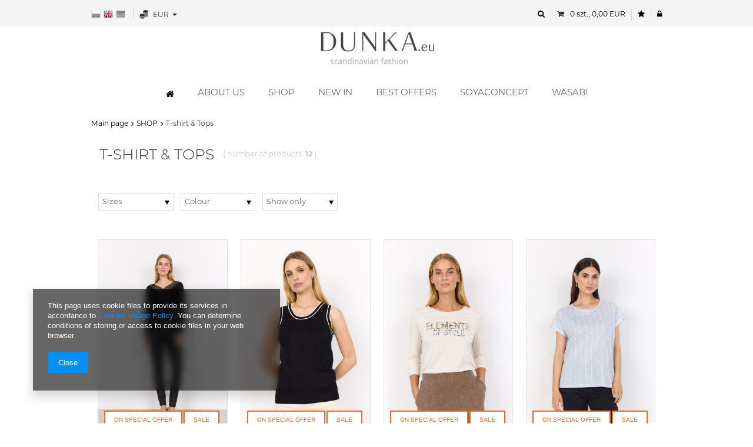

--- FILE ---
content_type: text/html; charset=utf-8
request_url: https://www.dunka.eu/eng_m_SHOP_T-shirt-Tops-731.html
body_size: 12743
content:
<!DOCTYPE html>
<html lang="eu" ><head><meta name='viewport' content='user-scalable=no, initial-scale = 1.0, maximum-scale = 1.0, width=device-width'/><meta http-equiv="Content-Type" content="text/html; charset=utf-8"><title>T-shirt &amp; Tops</title><meta name="keywords" content="..."><meta name="description" content="T-shirt &amp;amp; Tops | SHOP"><link rel="icon" href="/gfx/eng/favicon.ico"><meta name="theme-color" content="#0090f6"><meta name="msapplication-navbutton-color" content="#0090f6"><meta name="apple-mobile-web-app-status-bar-style" content="#0090f6"><link rel="stylesheet" type="text/css" href="/gfx/eng/style.css.gzip?r=1569927469"><script type="text/javascript" src="/gfx/eng/shop.js.gzip?r=1569927469"></script><meta name="robots" content="index,follow"><meta name="rating" content="general"><meta name="Author" content="Dunka - dystrybutor soyaconcept based on IdoSell - the best online selling solutions for your e-store (www.idosell.com/shop).">
<!-- Begin LoginOptions html -->

<style>
#client_new_social .service_item[data-name="service_Apple"]:before, 
#cookie_login_social_more .service_item[data-name="service_Apple"]:before,
.oscop_contact .oscop_login__service[data-service="Apple"]:before {
    display: block;
    height: 2.6rem;
    content: url('/gfx/standards/apple.svg?r=1743165583');
}
.oscop_contact .oscop_login__service[data-service="Apple"]:before {
    height: auto;
    transform: scale(0.8);
}
#client_new_social .service_item[data-name="service_Apple"]:has(img.service_icon):before,
#cookie_login_social_more .service_item[data-name="service_Apple"]:has(img.service_icon):before,
.oscop_contact .oscop_login__service[data-service="Apple"]:has(img.service_icon):before {
    display: none;
}
</style>

<!-- End LoginOptions html -->

<!-- Open Graph -->
<meta property="og:type" content="website"><meta property="og:url" content="https://www.dunka.eu/eng_m_SHOP_T-shirt-Tops-731.html
"><meta property="og:title" content="T-shirt &amp;amp; Tops"><meta property="og:description" content="T-shirt &amp; Tops | SHOP"><meta property="og:site_name" content="Dunka - dystrybutor soyaconcept"><meta property="og:locale" content="en_GB"><meta property="og:locale:alternate" content="pl_PL"><meta property="og:locale:alternate" content="de_DE"><meta property="og:image" content="https://www.dunka.eu/hpeciai/915d7821f5c6ea87b5a321e2f573f500/pol_pl_T-SHIRT-SC-MARICA-301-26695-80615_4.jpg"><meta property="og:image:width" content="500"><meta property="og:image:height" content="750"><link rel="manifest" href="https://www.dunka.eu/data/include/pwa/1/manifest.json?t=3"><meta name="apple-mobile-web-app-capable" content="yes"><meta name="apple-mobile-web-app-status-bar-style" content="black"><meta name="apple-mobile-web-app-title" content="www.dunka.eu"><link rel="apple-touch-icon" href="/data/include/pwa/1/icon-128.png"><link rel="apple-touch-startup-image" href="/data/include/pwa/1/logo-512.png" /><meta name="msapplication-TileImage" content="/data/include/pwa/1/icon-144.png"><meta name="msapplication-TileColor" content="#2F3BA2"><meta name="msapplication-starturl" content="/"><script type="application/javascript">var _adblock = true;</script><script async src="/data/include/advertising.js"></script><script type="application/javascript">var statusPWA = {
                online: {
                    txt: "Connected to the Internet",
                    bg: "#5fa341"
                },
                offline: {
                    txt: "No Internet connection",
                    bg: "#eb5467"
                }
            }</script><script async type="application/javascript" src="/ajax/js/pwa_online_bar.js?v=1&r=6"></script><script type="application/javascript" src="/ajax/js/webpush_subscription.js?v=1&r=4"></script><script type="application/javascript">WebPushHandler.publicKey = 'BD0CX0H7rq8Zz5WnQhpsa3wvlGLtpRWTvU9seTcM3DvZodw0du9/1KQSW9AAHDnroGIc9TZqmf9enIYbC1sWG+k=';WebPushHandler.version = '1';WebPushHandler.setPermissionValue();</script>
<!-- End Open Graph -->

<link rel="canonical" href="https://www.dunka.eu/eng_m_SHOP_T-shirt-Tops-731.html" />
<link rel="alternate" hreflang="de" href="https://www.dunka.eu/ger_m_Kategorien_T-Shirt-Tops-731.html" />
<link rel="alternate" hreflang="pl" href="https://www.dunka.eu/pol_m_Asortyment_T-shirty-i-Topy-731.html" />
<link rel="alternate" hreflang="en" href="https://www.dunka.eu/eng_m_SHOP_T-shirt-Tops-731.html" />

<!-- Begin additional html or js -->


<!--25|1|17-->
<style type="text/css">
#ui-dialog_content button.orderdetails_paygate_finalize:hover{margin: 10px auto 0; display: block;}
span.autocomplete_price {display: none  !important;}
body.login_wholesaler span.autocomplete_price{display: table-cell !important;}
.main_nav li.level_2 {width: 20%;}
#mobile_menu_categories .main_nav li.level_2 {width: 100%;}
#mobile_menu_categories ul ul {width: 100% !important;}
</style>
<!--33|1|15-->
<style type="text/css">
.product_wrapper_inner .product-icon img {transition: all 0.25s;}
.product_wrapper_inner .product-icon:hover img {transform: scale(1.2);}
.product_more_wrapper .product_view {display: none;}

</style>
<!--34|1|15-->
<style type="text/css">
a.product-name_z2 {height: auto !important;}
#main_hotspot_zone2 .pwz2 {width: 100% !important;}
</style>

<!-- End additional html or js -->
<script type="text/javascript" src="/gfx/eng/search_filters.js.gzip?r=1569927469"></script></head><body><div id="container" class="search_page 
            
            container"><header class="clearfix "><script type="text/javascript" class="ajaxLoad">
            app_shop.vars.vat_registered = "true";
            app_shop.vars.currency_format = "###,##0.00";
            
                app_shop.vars.currency_before_value = false;
            
                app_shop.vars.currency_space = true;
            
            app_shop.vars.symbol = "EUR";
            app_shop.vars.id= "EUR";
            app_shop.vars.baseurl = "http://www.dunka.eu/";
            app_shop.vars.sslurl= "https://www.dunka.eu/";
            app_shop.vars.curr_url= "%2Feng_m_SHOP_T-shirt-Tops-731.html";
            

            var currency_decimal_separator = ',';
            var currency_grouping_separator = ' ';

            
                app_shop.vars.blacklist_extension = ["exe","com","swf","js","php"];
            
                app_shop.vars.blacklist_mime = ["application/javascript","application/octet-stream","message/http","text/javascript","application/x-deb","application/x-javascript","application/x-shockwave-flash","application/x-msdownload"];
            
                app_shop.urls.contact = "/contact-eng.html";
            </script><div id="viewType" style="display:none"></div><div id="menu_lang_wrapper"><div class="menu_lang"><a class="menu_lang_pol" href="/settings.php?lang=pol" title="Zmień język na pl"></a><a class="menu_lang_eng active" href="/settings.php?lang=eng" title="Zmień język na en"></a><a class="menu_lang_ger" href="/settings.php?lang=ger" title="Zmień język na de"></a></div><div class="menu_curr"><span class="menu_curr_title"></span><div class="menu_curr_label">EUR</div><div class="menu_curr_list"><a class="menu_curr_PLN" href="/settings.php?curr=PLN" title="Zmień walutę na PLN">PLN</a><a class="menu_curr_EUR" href="/settings.php?curr=EUR" title="Zmień walutę na EUR">EUR</a></div></div></div><div id="menu_top" style="background: url('/data/gfx/mask/eng/top_1_big.gif') top center no-repeat;height:1px;"><a id="logo" href="/" target="_self"><img src="/data/gfx/mask/eng/logo_1_big.png" alt="Danish Clothes Wholesale - DUNKA" width="208" height="75"></a></div><ul id="user_acc"><li><a class="search-show tip_show" href="/searching.php"><i class="icon-search"></i><span>Szukaj</span></a></li><li><i class="icon-shopping-cart"></i><a class="basket empty" href="/basketedit.php?mode=1">0 szt.,
                                    0,00 EUR</a></li><li><a class="tip_show" href="/basketedit.php?mode=2"><i class="icon-star"></i><span>Produkty obserwowane</span></a></li><li><a class="tip_show" href="/login.php"><i class="icon-lock"></i><span>Zaloguj się</span></a></li></ul><form action="search.php" method="get" id="menu_search" class="visible-desktop"><input id="menu_search_text" type="text" name="text" value="" placeholder="Szukaj"><button type="submit"><i class="icon-search"></i></button></form><nav id="menu_categories" class=" "><button type="button" class="navbar-toggler"><i class="icon-reorder"></i></button><div class="navbar-collapse" id="menu_navbar"><ul class="navbar-nav"><li class="nav-item home"><a href="/" target="_self"></a></li><li class="nav-item"><a  href="https://www.dunka.eu/-ccms-pol-61.html" target="_self" title="About us" class="nav-link" >About us</a></li><li class="nav-item"><a  href="/eng_m_SHOP-702.html" target="_self" title="SHOP" class="nav-link active" >SHOP</a><ul class="navbar-subnav"><li class="nav-item"><a class="nav-link" href="/eng_m_SHOP_Blouses-725.html" target="_self">Blouses</a></li><li class="nav-item"><a class="nav-link active" href="/eng_m_SHOP_T-shirt-Tops-731.html" target="_self">T-shirt &amp; Tops</a></li><li class="nav-item"><a class="nav-link" href="/eng_m_SHOP_Dresses-727.html" target="_self">Dresses</a></li><li class="nav-item"><a class="nav-link" href="/eng_m_SHOP_Tunics-732.html" target="_self">Tunics</a></li><li class="nav-item"><a class="nav-link" href="/eng_m_SHOP_Blazers-kopia-749.html" target="_self">Blazers (kopia)</a></li><li class="nav-item"><a class="nav-link" href="/eng_m_SHOP_Skirts-728.html" target="_self">Skirts</a></li><li class="nav-item"><a class="nav-link" href="/eng_m_SHOP_Pants-729.html" target="_self">Pants</a></li><li class="nav-item"><a class="nav-link" href="/eng_m_SHOP_Coats-730.html" target="_self">Coats</a></li><li class="nav-item"><a class="nav-link" href="/eng_m_SHOP_Shirts-734.html" target="_self">Shirts</a></li><li class="nav-item"><a class="nav-link" href="/eng_m_SHOP_Sweatshirts-Blouses-736.html" target="_self">Sweatshirts &amp; Blouses</a></li><li class="nav-item"><a class="nav-link" href="/eng_m_SHOP_Shorts-737.html" target="_self">Shorts</a></li><li class="nav-item"><a class="nav-link" href="/eng_m_SHOP_Accessories-163.html" target="_self">Accessories</a></li><li class="nav-item"><a class="nav-link" href="/eng_m_SHOP_Marketing-701.html" target="_self">Marketing</a></li><li class="nav-item"><a class="nav-link" href="/eng_m_SHOP_kamizelki-786.html" target="_self">kamizelki</a></li></ul></li><li class="nav-item"><a  href="http://www.dunka.eu/New-snewproducts-eng.html" target="_self" title="NEW IN" class="nav-link" >NEW IN</a></li><li class="nav-item"><a  href="/eng_m_Best-offers-715.html" target="_self" title="Best offers" class="nav-link" >Best offers</a></li><li class="nav-item"><span title="Soyaconcept" class="nav-link" >Soyaconcept</span><ul class="navbar-subnav"><li class="nav-item"><a class="nav-link" href="https://www.dunka.eu/Agenci-i-Spotkania-ccms-pol-59.html" target="_self">Sales meetings</a></li></ul></li><li class="nav-item"><a  href="/eng_m_WASABI-790.html" target="_self" title="WASABI" class="nav-link" >WASABI</a></li></ul></div></nav><div class="breadcrumbs col-md-12"><div class="back_button"><button id="back_button"><i class="icon-angle-left"></i> Back</button></div><div class="list_wrapper"><ol><li><span>You are here:  </span></li><li class="bc-main"><span><a href="/">Main page</a></span></li><li class="bc-item-1"><a href="/eng_m_SHOP-702.html">SHOP</a></li><li class="bc-active bc-item-2"><span>T-shirt &amp; Tops</span></li></ol></div></div></header><div id="layout" class="row clearfix"><aside class="col-md-3"><div class="setMobileGrid" data-item="#menu_search"></div><div class="setMobileGrid" data-item="#menu_navbar"></div><div class="setMobileGrid" data-item="#menu_blog"></div><div class="login_menu_block visible-phone" id="login_menu_block"><a class="sign_in_link" href="/login.php" title=""><i class="icon-user"></i>  Sign in
                            
                        </a><a class="registration_link" href="/client-new.php?register" title=""><i class="icon-lock"></i>  Register
                            
                        </a><a class="order_status_link" href="/order-open.php" title=""><i class="icon-globe"></i>  Check order status
                            
                        </a><a href="/eng-delivery.html">
                        Delivery
                    </a><a href="/eng-payments.html">
                        Payment information and commissions
                    </a><a href="/eng-terms.html">
                        Terms and Conditions
                    </a><a href="/eng-privacy-and-cookie-notice.html">
                        Privacy and Cookies policy
                    </a></div><div class="setMobileGrid" data-item="#menu_contact"></div><div class="visible-phone mobileNewsletter"><a href="/newsletter.php" class="btn-small"><i class="icon-envelope-alt" style="float:left;"></i>Subscribe
              </a></div><div class="setMobileGrid" data-item="#menu_settings"></div><div id="menu_categories2"><a class="menu_categories_label menu_go_up" href="/eng_m_SHOP-702.html">SHOP</a><ul><li><a href="/eng_m_SHOP_Blouses-725.html" target="_self">Blouses</a></li><li><a href="/eng_m_SHOP_T-shirt-Tops-731.html" target="_self" class="active">T-shirt &amp; Tops</a></li><li><a href="/eng_m_SHOP_Dresses-727.html" target="_self">Dresses</a></li><li><a href="/eng_m_SHOP_Tunics-732.html" target="_self">Tunics</a></li><li><a href="/eng_m_SHOP_Blazers-kopia-749.html" target="_self">Blazers (kopia)</a></li><li><a href="/eng_m_SHOP_Skirts-728.html" target="_self">Skirts</a></li><li><a href="/eng_m_SHOP_Pants-729.html" target="_self">Pants</a></li><li><a href="/eng_m_SHOP_Coats-730.html" target="_self">Coats</a></li><li><a href="/eng_m_SHOP_Shirts-734.html" target="_self">Shirts</a></li><li><a href="/eng_m_SHOP_Sweatshirts-Blouses-736.html" target="_self">Sweatshirts &amp; Blouses</a></li><li><a href="/eng_m_SHOP_Shorts-737.html" target="_self">Shorts</a></li><li><a href="/eng_m_SHOP_Accessories-163.html" target="_self">Accessories</a></li><li><a href="/eng_m_SHOP_Marketing-701.html" target="_self">Marketing</a></li><li><a href="/eng_m_SHOP_kamizelki-786.html" target="_self">kamizelki</a></li></ul></div></aside><div id="content" class="col-md-12 col-xs-12"><div class="search_categoriesdescription clearfix"><h1 class="big_label">T-shirt &amp; Tops</h1><span class="navigation_total">
                ( number of products: <b>12</b> )
            </span></div><script class="ajaxLoad">
                var filter_ukryj = 'Hide partially';
                var filter_pokaz = 'Show all';
            </script><div class="menu_filter_tt"><div class="menu_filter_uber"><div class="spinner"><div class="double-bounce1"></div><div class="double-bounce2"></div></div><div class="menu_filter_pop_buttons"><a class="menu_filter_pb menu_filter_pb_filtr" href="##">
                        Filtrowanie
                    </a></div><div id="menu_filter" class="paging_setting clearfix"><div class="menu_filter_left"><a class="menu_filter_close"><i class="icon-remove"></i></a></div><div id="menu_filter_sub"><h2>Filters<i class="icon-remove"></i></h2><form id="filter_form" method="get" action="/eng_m_SHOP_T-shirt-Tops-731.html"><input type="hidden" id="filter_sizes_form" name="filter_sizes" value=""><input type="hidden" id="filter_traits1333623898_form" name="filter_traits[1333623898]" value=""><input type="hidden" id="filter_discount_form" name="filter_discount" value=""></form><div class="menu_filter_wrapper"><div class="filter_item list_type" id="filter_sizes"><h3><a href="#toggle_filter_sizes_content" class="filter_toggle" id="filter_sizes_toggle" title="
                                                        Show/Hide this filter
                                                    "></a><span>Sizes</span><span class="filter_loader" style="display: none;" id="filter_sizes_loader"></span></h3><div class="filter_content bg_alter" id="filter_sizes_content"><h3><a href="#toggle_filter_sizes_content" class="filter_toggle" id="filter_sizes_toggle" title="
                                                                Show/Hide this filter
                                                            "></a><span>Sizes</span><span class="filter_loader" style="display: none;" id="filter_sizes_loader"></span></h3><ul class="filter_sizes"><li id="filter_sizes_2_box"><input type="checkbox" class="filter_checkbox" id="filter_sizes_val2" value="2"><div class="filter_name_wrapper"><label for="filter_sizes_val2">XS</label><span class="filter_quantity" id="filter_sizes_val2_quantity" data-filter="XS">
                                                                    (
                                                                    <span class="filter_quantity_value">6</span>
                                                                    )
                                                                </span></div></li><li id="filter_sizes_3_box"><input type="checkbox" class="filter_checkbox" id="filter_sizes_val3" value="3"><div class="filter_name_wrapper"><label for="filter_sizes_val3">S</label><span class="filter_quantity" id="filter_sizes_val3_quantity" data-filter="S">
                                                                    (
                                                                    <span class="filter_quantity_value">8</span>
                                                                    )
                                                                </span></div></li><li id="filter_sizes_4_box"><input type="checkbox" class="filter_checkbox" id="filter_sizes_val4" value="4"><div class="filter_name_wrapper"><label for="filter_sizes_val4">M</label><span class="filter_quantity" id="filter_sizes_val4_quantity" data-filter="M">
                                                                    (
                                                                    <span class="filter_quantity_value">10</span>
                                                                    )
                                                                </span></div></li><li id="filter_sizes_5_box"><input type="checkbox" class="filter_checkbox" id="filter_sizes_val5" value="5"><div class="filter_name_wrapper"><label for="filter_sizes_val5">L</label><span class="filter_quantity" id="filter_sizes_val5_quantity" data-filter="L">
                                                                    (
                                                                    <span class="filter_quantity_value">12</span>
                                                                    )
                                                                </span></div></li><li id="filter_sizes_6_box"><input type="checkbox" class="filter_checkbox" id="filter_sizes_val6" value="6"><div class="filter_name_wrapper"><label for="filter_sizes_val6">XL</label><span class="filter_quantity" id="filter_sizes_val6_quantity" data-filter="XL">
                                                                    (
                                                                    <span class="filter_quantity_value">7</span>
                                                                    )
                                                                </span></div></li></ul><div class="filter_options" id="filter_sizes_options"><a class="filter_submit" style="display: none" href="#filter_submit" id="filter_sizes_submit" data-filter="filter_sizes" title="
                                                            Apply selected filters
                                                        ">
                                                        Select
                                                    </a></div></div></div><div class="filter_item list_type" id="filter_traits1333623898"><h3><a href="#toggle_filter_traits1333623898_content" class="filter_toggle" id="filter_traits1333623898_toggle" title="
                                                        Show/Hide this filter
                                                    "></a><span>Colour</span><span class="filter_loader" style="display: none;" id="filter_traits1333623898_loader"></span></h3><div class="filter_content bg_alter" id="filter_traits1333623898_content"><h3><a href="#toggle_filter_traits1333623898_content" class="filter_toggle" id="filter_traits1333623898_toggle" title="
                                                                Show/Hide this filter
                                                            "></a><span>Colour</span><span class="filter_loader" style="display: none;" id="filter_traits1333623898_loader"></span></h3><ul class="filter_traits1333623898"><li id="filter_traits1333623898_1333625922_box"><input type="checkbox" class="filter_checkbox" id="filter_traits1333623898_val1333625922" value="1333625922"><div class="filter_name_wrapper"><label for="filter_traits1333623898_val1333625922">3550</label><span class="filter_quantity" id="filter_traits1333623898_val1333625922_quantity" data-filter="3550">
                                                                    (
                                                                    <span class="filter_quantity_value">1</span>
                                                                    )
                                                                </span></div></li><li id="filter_traits1333623898_1333625784_box"><input type="checkbox" class="filter_checkbox" id="filter_traits1333623898_val1333625784" value="1333625784"><div class="filter_name_wrapper"><label for="filter_traits1333623898_val1333625784">9999 BLACK</label><span class="filter_quantity" id="filter_traits1333623898_val1333625784_quantity" data-filter="9999 BLACK">
                                                                    (
                                                                    <span class="filter_quantity_value">1</span>
                                                                    )
                                                                </span></div></li></ul><div class="filter_options" id="filter_traits1333623898_options"><a class="filter_submit" style="display: none" href="#filter_submit" id="filter_traits1333623898_submit" data-filter="filter_traits1333623898" title="
                                                            Apply selected filters
                                                        ">
                                                        Select
                                                    </a></div></div></div><div id="filter_dual" class="filter_item dual_type"><h3><a href="#toggle_filter_dual_content" class="filter_toggle" title="
                                                    Show/Hide this filter
                                                "></a><span>
                                                Show only
                                            </span><span class="filter_loader" style="display: none;" id="dual_loader"></span></h3><div id="filter_dual_content" class="filter_content bg_alter"><h3><a href="#toggle_filter_dual_content" class="filter_toggle" title="
                                                            Show/Hide this filter
                                                        "></a><span>
                                                        Show only
                                                    </span><span class="filter_loader" style="display: none;" id="dual_loader"></span></h3><ul><li id="filter_discount_y_box"><input type="checkbox" class="filter_checkbox" id="filter_discount"><div class="filter_name_wrapper"><label for="filter_discount">Sale</label><span class="filter_quantity" id="filter_discount_valy_quantity" data-filter="tak">
                                                                    (
                                                                    <span class="filter_quantity_value">9</span>
                                                                    )
                                                                </span></div></li></ul><div class="filter_options" id="filter_dual_options"><a class="filter_submit" style="display: none" href="#filter_submit" id="filter_dual_submit" data-filter="filter_dual" title="
                                                        Apply selected filters
                                                    ">
                                                    Select
                                                </a></div></div></div><div id="filter_buttons" class="filter_buttons"><a class="btn-small filters_submit" id="filters_submit" href="#filter_submit" title="
                                        Apply selected filters
                                    ">
                                    Apply selected filters
                                </a></div></div></div></div></div></div><script src="//maps.googleapis.com/maps/api/js?sensor=false"></script><script class="ajaxLoad">
                menu_filter_init();
            </script><div class="paging_setting clearfix"><form class="search_setting clearfix" action="/settings.php"><div class="show_filters_wrapper"><a class="btn show_filters visible-phone" href="#menu_filter">
                            Category filter 
                        </a></div></form><ul class="pagination pull-right"></ul></div><div class="paging_show_all"></div><div id="menu_compare_product" style="display:none"><div class="big_label">Add to compare</div><div class="compare_product_sub align_row" data-align="img#css"></div><div class="compare_buttons" style="display:none"><a class="btn-small" id="comparers_remove_btn" href="https://www.dunka.eu/settings.php?comparers=remove&amp;product=###" title="">
                Remove products
            </a><a class="btn-small" href="https://www.dunka.eu/product-compare.php" title="" target="_blank">
                Compare products
            </a></div></div><script>
          app_shop.run(function(){ menu_compare_cache(); }, 'all');
      </script><div id="search" class="row"><div class="
                            product_wrapper col-md-3 col-xs-6 

                            "><a class="btn-regular compare_add" href="settings.php?comparers=add&amp;product=80615" title="Click to add a product to compare"><i class="icon-plus"></i> Add to compare</a><a class="product-icon align_row" data-align="img#css" href="https://www.dunka.eu/product-eng-80615-.html"><img class="b-lazy" src="/gfx/eng/loader.gif?r=1569927469" data-src-small="/hpeciai/80cdcca32367e295c9f59a97417f586c/eng_is_-80615jpg" data-src="/hpeciai/80cdcca32367e295c9f59a97417f586c/eng_il_-80615jpg" alt=""><strong class="label_icons"><span class="label promo">
                                        On special offer
                                    </span><span class="label discount">
                                                    Sale
                                                </span></strong></a><div class="search_wrapper_details"><a class="producer-name" href="/firm-eng-18-Soyaconcept.html" title="Soyaconcept">Soyaconcept</a><h3><a class="product-name" href="https://www.dunka.eu/product-eng-80615-.html" title=""></a></h3><div class="product_prices"><a class="show_hurt_price" href="/login.php">
                                        Product not available in retail sales. Please register to see the wholesale prices.
                                    </a></div><div class="search_details"><div class="sizes_wrapper"><label></label><span>M</span><span>L</span><span>XL</span></div></div></div></div><div class="
                            product_wrapper col-md-3 col-xs-6 

                            "><a class="btn-regular compare_add" href="settings.php?comparers=add&amp;product=79887" title="Click to add a product to compare"><i class="icon-plus"></i> Add to compare</a><a class="product-icon align_row" data-align="img#css" href="https://www.dunka.eu/product-eng-79887-.html"><img class="b-lazy" src="/gfx/eng/loader.gif?r=1569927469" data-src-small="/hpeciai/4864731a4ee0ba9343d7c7de58488952/eng_is_-79887jpg" data-src="/hpeciai/4864731a4ee0ba9343d7c7de58488952/eng_il_-79887jpg" alt=""><strong class="label_icons"><span class="label promo">
                                        On special offer
                                    </span><span class="label discount">
                                                    Sale
                                                </span></strong></a><div class="search_wrapper_details"><a class="producer-name" href="/firm-eng-18-Soyaconcept.html" title="Soyaconcept">Soyaconcept</a><h3><a class="product-name" href="https://www.dunka.eu/product-eng-79887-.html" title=""></a></h3><div class="product_prices"><a class="show_hurt_price" href="/login.php">
                                        Product not available in retail sales. Please register to see the wholesale prices.
                                    </a></div><div class="search_details"><div class="sizes_wrapper"><label></label><span>S</span><span>M</span><span>L</span></div></div></div></div><div class="
                            product_wrapper col-md-3 col-xs-6 

                            "><a class="btn-regular compare_add" href="settings.php?comparers=add&amp;product=79820" title="Click to add a product to compare"><i class="icon-plus"></i> Add to compare</a><a class="product-icon align_row" data-align="img#css" href="https://www.dunka.eu/product-eng-79820-.html"><img class="b-lazy" src="/gfx/eng/loader.gif?r=1569927469" data-src-small="/hpeciai/942dbadaf599025cb20f96249acc012f/eng_is_-79820jpg" data-src="/hpeciai/942dbadaf599025cb20f96249acc012f/eng_il_-79820jpg" alt=""><strong class="label_icons"><span class="label promo">
                                        On special offer
                                    </span><span class="label discount">
                                                    Sale
                                                </span></strong></a><div class="search_wrapper_details"><a class="producer-name" href="/firm-eng-18-Soyaconcept.html" title="Soyaconcept">Soyaconcept</a><h3><a class="product-name" href="https://www.dunka.eu/product-eng-79820-.html" title=""></a></h3><div class="product_prices"><a class="show_hurt_price" href="/login.php">
                                        Product not available in retail sales. Please register to see the wholesale prices.
                                    </a></div><div class="search_details"><div class="sizes_wrapper"><label></label><span>M</span><span>L</span><span>XL</span></div></div></div></div><div class="
                            product_wrapper col-md-3 col-xs-6 

                            "><a class="btn-regular compare_add" href="settings.php?comparers=add&amp;product=79647" title="Click to add a product to compare"><i class="icon-plus"></i> Add to compare</a><a class="product-icon align_row" data-align="img#css" href="https://www.dunka.eu/product-eng-79647-.html"><img class="b-lazy" src="/gfx/eng/loader.gif?r=1569927469" data-src-small="/hpeciai/da3515d6aa67378f6897efe3579253db/eng_is_-79647jpg" data-src="/hpeciai/da3515d6aa67378f6897efe3579253db/eng_il_-79647jpg" alt=""><strong class="label_icons"><span class="label promo">
                                        On special offer
                                    </span><span class="label discount">
                                                    Sale
                                                </span></strong></a><div class="search_wrapper_details"><a class="producer-name" href="/firm-eng-18-Soyaconcept.html" title="Soyaconcept">Soyaconcept</a><h3><a class="product-name" href="https://www.dunka.eu/product-eng-79647-.html" title=""></a></h3><div class="product_prices"><a class="show_hurt_price" href="/login.php">
                                        Product not available in retail sales. Please register to see the wholesale prices.
                                    </a></div><div class="search_details"><div class="sizes_wrapper"><label></label><span>XS</span><span>S</span><span>M</span><span>L</span><span>XL</span></div></div></div></div><div class="
                            product_wrapper col-md-3 col-xs-6 

                            "><a class="btn-regular compare_add" href="settings.php?comparers=add&amp;product=79632" title="Click to add a product to compare"><i class="icon-plus"></i> Add to compare</a><a class="product-icon align_row" data-align="img#css" href="https://www.dunka.eu/product-eng-79632-.html"><img class="b-lazy" src="/gfx/eng/loader.gif?r=1569927469" data-src-small="/hpeciai/483311eb62a9a4b35a66cb2e3e608d9a/eng_is_-79632jpg" data-src="/hpeciai/483311eb62a9a4b35a66cb2e3e608d9a/eng_il_-79632jpg" alt=""><strong class="label_icons"><span class="label promo">
                                        On special offer
                                    </span><span class="label discount">
                                                    Sale
                                                </span></strong></a><div class="search_wrapper_details"><a class="producer-name" href="/firm-eng-18-Soyaconcept.html" title="Soyaconcept">Soyaconcept</a><h3><a class="product-name" href="https://www.dunka.eu/product-eng-79632-.html" title=""></a></h3><div class="product_prices"><a class="show_hurt_price" href="/login.php">
                                        Product not available in retail sales. Please register to see the wholesale prices.
                                    </a></div><div class="search_details"><div class="sizes_wrapper"><label></label><span>S</span><span>M</span><span>L</span></div></div></div></div><div class="
                            product_wrapper col-md-3 col-xs-6 

                            "><a class="btn-regular compare_add" href="settings.php?comparers=add&amp;product=79426" title="Click to add a product to compare"><i class="icon-plus"></i> Add to compare</a><a class="product-icon align_row" data-align="img#css" href="https://www.dunka.eu/product-eng-79426-.html"><img class="b-lazy" src="/gfx/eng/loader.gif?r=1569927469" data-src-small="/hpeciai/e91f031e462c0f4dede931018a7b19a8/eng_is_-79426jpg" data-src="/hpeciai/e91f031e462c0f4dede931018a7b19a8/eng_il_-79426jpg" alt=""><strong class="label_icons"><span class="label promo">
                                        On special offer
                                    </span><span class="label discount">
                                                    Sale
                                                </span></strong></a><div class="search_wrapper_details"><a class="producer-name" href="/firm-eng-18-Soyaconcept.html" title="Soyaconcept">Soyaconcept</a><h3><a class="product-name" href="https://www.dunka.eu/product-eng-79426-.html" title=""></a></h3><div class="product_prices"><a class="show_hurt_price" href="/login.php">
                                        Product not available in retail sales. Please register to see the wholesale prices.
                                    </a></div><div class="search_details"><div class="sizes_wrapper"><label></label><span>L</span></div></div></div></div><div class="
                            product_wrapper col-md-3 col-xs-6 

                            "><a class="btn-regular compare_add" href="settings.php?comparers=add&amp;product=79093" title="Click to add a product to compare"><i class="icon-plus"></i> Add to compare</a><a class="product-icon align_row" data-align="img#css" href="https://www.dunka.eu/product-eng-79093-.html"><img class="b-lazy" src="/gfx/eng/loader.gif?r=1569927469" data-src-small="/hpeciai/ab1594652d5f1eb9215c351db2882322/eng_is_-79093jpg" data-src="/hpeciai/ab1594652d5f1eb9215c351db2882322/eng_il_-79093jpg" alt=""><strong class="label_icons"><span class="label promo">
                                        On special offer
                                    </span><span class="label discount">
                                                    Sale
                                                </span></strong></a><div class="search_wrapper_details"><a class="producer-name" href="/firm-eng-18-Soyaconcept.html" title="Soyaconcept">Soyaconcept</a><h3><a class="product-name" href="https://www.dunka.eu/product-eng-79093-.html" title=""></a></h3><div class="product_prices"><a class="show_hurt_price" href="/login.php">
                                        Product not available in retail sales. Please register to see the wholesale prices.
                                    </a></div><div class="search_details"><div class="sizes_wrapper"><label></label><span>XS</span><span>S</span><span>M</span><span>L</span><span>XL</span></div></div></div></div><div class="
                            product_wrapper col-md-3 col-xs-6 

                            "><a class="btn-regular compare_add" href="settings.php?comparers=add&amp;product=79033" title="Click to add a product to compare"><i class="icon-plus"></i> Add to compare</a><a class="product-icon align_row" data-align="img#css" href="https://www.dunka.eu/product-eng-79033-.html"><img class="b-lazy" src="/gfx/eng/loader.gif?r=1569927469" data-src-small="/hpeciai/47e4c4846e0e33f546f2c1eb376e02c8/eng_is_-79033jpg" data-src="/hpeciai/47e4c4846e0e33f546f2c1eb376e02c8/eng_il_-79033jpg" alt=""><strong class="label_icons"></strong></a><div class="search_wrapper_details"><a class="producer-name" href="/firm-eng-18-Soyaconcept.html" title="Soyaconcept">Soyaconcept</a><h3><a class="product-name" href="https://www.dunka.eu/product-eng-79033-.html" title=""></a></h3><div class="product_prices"><a class="show_hurt_price" href="/login.php">
                                        Product not available in retail sales. Please register to see the wholesale prices.
                                    </a></div><div class="search_details"><div class="sizes_wrapper"><label></label><span>XS</span><span>S</span><span>M</span><span>L</span><span>XL</span></div></div></div></div><div class="
                            product_wrapper col-md-3 col-xs-6 

                            "><a class="btn-regular compare_add" href="settings.php?comparers=add&amp;product=78964" title="Click to add a product to compare"><i class="icon-plus"></i> Add to compare</a><a class="product-icon align_row" data-align="img#css" href="https://www.dunka.eu/product-eng-78964-.html"><img class="b-lazy" src="/gfx/eng/loader.gif?r=1569927469" data-src-small="/hpeciai/612c97aae8220c6fb143a4df820847b5/eng_is_-78964jpg" data-src="/hpeciai/612c97aae8220c6fb143a4df820847b5/eng_il_-78964jpg" alt=""><strong class="label_icons"><span class="label promo">
                                        On special offer
                                    </span><span class="label discount">
                                                    Sale
                                                </span></strong></a><div class="search_wrapper_details"><a class="producer-name" href="/firm-eng-18-Soyaconcept.html" title="Soyaconcept">Soyaconcept</a><h3><a class="product-name" href="https://www.dunka.eu/product-eng-78964-.html" title=""></a></h3><div class="product_prices"><a class="show_hurt_price" href="/login.php">
                                        Product not available in retail sales. Please register to see the wholesale prices.
                                    </a></div><div class="search_details"><div class="sizes_wrapper"><label></label><span>XS</span><span>S</span><span>M</span><span>L</span><span>XL</span></div></div></div></div><div class="
                            product_wrapper col-md-3 col-xs-6 

                            "><a class="btn-regular compare_add" href="settings.php?comparers=add&amp;product=77232" title="Click to add a product to compare"><i class="icon-plus"></i> Add to compare</a><a class="product-icon align_row" data-align="img#css" href="https://www.dunka.eu/product-eng-77232-T-shirt-SC-BABETTE-60-26498.html"><img class="b-lazy" src="/gfx/eng/loader.gif?r=1569927469" data-src-small="/hpeciai/9a469ef137b2e0c7cbe979ad75833921/eng_is_T-shirt-SC-BABETTE-60-26498-77232jpg" data-src="/hpeciai/9a469ef137b2e0c7cbe979ad75833921/eng_il_T-shirt-SC-BABETTE-60-26498-77232jpg" alt="T-shirt SC-BABETTE 60 26498"><strong class="label_icons"><span class="label promo">
                                        On special offer
                                    </span><span class="label discount">
                                                    Sale
                                                </span></strong></a><div class="search_wrapper_details"><a class="producer-name" href="/firm-eng-18-Soyaconcept.html" title="Soyaconcept">Soyaconcept</a><h3><a class="product-name" href="https://www.dunka.eu/product-eng-77232-T-shirt-SC-BABETTE-60-26498.html" title="T-shirt SC-BABETTE 60 26498">T-shirt SC-BABETTE 60 26498</a></h3><div class="product_prices"><a class="show_hurt_price" href="/login.php">
                                        Product not available in retail sales. Please register to see the wholesale prices.
                                    </a></div><div class="search_details"><div class="sizes_wrapper"><label></label><span>L</span></div></div></div></div><div class="
                            product_wrapper col-md-3 col-xs-6 

                            "><a class="btn-regular compare_add" href="settings.php?comparers=add&amp;product=76095" title="Click to add a product to compare"><i class="icon-plus"></i> Add to compare</a><a class="product-icon align_row" data-align="img#css" href="https://www.dunka.eu/product-eng-76095-T-shirt-SC-BANU-169-26475.html"><img class="b-lazy" src="/gfx/eng/loader.gif?r=1569927469" data-src-small="/hpeciai/e75235bbb13b4955a03f752e7ab2de0b/eng_is_T-shirt-SC-BANU-169-26475-76095jpg" data-src="/hpeciai/e75235bbb13b4955a03f752e7ab2de0b/eng_il_T-shirt-SC-BANU-169-26475-76095jpg" alt="T-shirt SC-BANU 169 26475"><strong class="label_icons"></strong></a><div class="search_wrapper_details"><a class="producer-name" href="/firm-eng-18-Soyaconcept.html" title="Soyaconcept">Soyaconcept</a><h3><a class="product-name" href="https://www.dunka.eu/product-eng-76095-T-shirt-SC-BANU-169-26475.html" title="T-shirt SC-BANU 169 26475">T-shirt SC-BANU 169 26475</a></h3><div class="product_prices"><a class="show_hurt_price" href="/login.php">
                                        Product not available in retail sales. Please register to see the wholesale prices.
                                    </a></div><div class="search_details"><div class="sizes_wrapper"><label></label><span>XS</span><span>S</span><span>M</span><span>L</span><span>XL</span></div></div></div></div><div class="
                            product_wrapper col-md-3 col-xs-6 

                            "><a class="btn-regular compare_add" href="settings.php?comparers=add&amp;product=75672" title="Click to add a product to compare"><i class="icon-plus"></i> Add to compare</a><a class="product-icon align_row" data-align="img#css" href="https://www.dunka.eu/product-eng-75672-T-shirt-SC-MARICA-269-26336.html"><img class="b-lazy" src="/gfx/eng/loader.gif?r=1569927469" data-src-small="/hpeciai/99efad3b0946ec7461c3694f10f9fee3/eng_is_T-shirt-SC-MARICA-269-26336-75672jpg" data-src="/hpeciai/99efad3b0946ec7461c3694f10f9fee3/eng_il_T-shirt-SC-MARICA-269-26336-75672jpg" alt="T-shirt SC-MARICA 269 26336"><strong class="label_icons"></strong></a><div class="search_wrapper_details"><a class="producer-name" href="/firm-eng-18-Soyaconcept.html" title="Soyaconcept">Soyaconcept</a><h3><a class="product-name" href="https://www.dunka.eu/product-eng-75672-T-shirt-SC-MARICA-269-26336.html" title="T-shirt SC-MARICA 269 26336">T-shirt SC-MARICA 269 26336</a></h3><div class="product_prices"><a class="show_hurt_price" href="/login.php">
                                        Product not available in retail sales. Please register to see the wholesale prices.
                                    </a></div><div class="search_details"><div class="sizes_wrapper"><label></label><span>XS</span><span>S</span><span>M</span><span>L</span></div></div></div></div></div><div class="paging_setting"><form id="search_setting_bottom" class="search_setting clearfix" action="/settings.php"><div class="select_sort"><label for="select_bottom_sort">Sort </label><select class="sort_order" id="select_bottom_sort" name="sort_order" onchange="submit();"><option value="name-a" class="option_name-a">
                    Sort by name - ascending
                  </option><option value="name-d" class="option_name-d">
                    Sort by name - descending
                  </option><option value="price-a">Sort by price - ascending</option><option value="price-d">Sort by price - descending</option><option value="date-a">Sort by date - ascending</option><option value="date-d">Sort by date - descending</option></select></div></form><ul class="pagination pull-right" id="search_paging_bottom"></ul></div></div></div></div><footer class="bg_alter"><div class="main_hotspot mrg-b clearfix container" id="search_hotspot_zone1" data-ajaxLoad="true" data-pageType="search"></div><div class="menu_newsletter clearfix" id="menu_newsletter"><form action="settings.php" method="post" class="row"><input id="mailing_action" name="mailing_action" value="add" type="hidden"><div class="newsletter_title col-md-12 col-xs-12"><span>newsletter</span></div><div class="col-md-12 col-xs-12"><div class="mailing_email_w"><input name="mailing_email" type="text" required="required" placeholder="PODAJ ADRES E_MAIL"><button class="btn-small" title="Kliknij, aby dodać swój adres e-mail do naszej bazy"></button></div></div></form></div><div id="footer_links" class="row clearfix container"><div id="footer_links_sub" class="col-md-9 col-xs-12"><div class="row"><ul class="footer_links col-md-4 col-xs-12" id="links_footer_1"><li><h2><span>INFORMATION</span></h2><ul class="footer_links_sub"><li><a href="/About-the-Company-cinfo-eng-39.html" target="_self">About the Company</a></li><li><a href="/Affiliate-program-cinfo-eng-15.html" target="_self">Affiliate program</a></li></ul></li></ul><ul class="footer_links col-md-4 col-xs-12" id="links_footer_2"><li><h2><span>HELP</span></h2><ul class="footer_links_sub"><li><a href="http://www.dunka.eu/login.php" target="_self">Your account</a></li><li><a href="/order-open.php" target="_self">Check order status</a></li><li><a href="/contact-eng.html" target="_self">Contact</a></li><li><a href="/searching.php" target="_self">Search tool</a></li><li><a href="/Terms-Conditions-cinfo-eng-34.html" target="_self">Terms&Conditions</a></li><li><a href="/basketedit.php?mode=2" target="_self">Favourites</a></li><li><a href="/Privacy-Policy-cinfo-eng-40.html" target="_self">Privace policy</a></li><li><a href="/sitemap.php" target="_self">Site map</a></li></ul></li></ul></div></div><div id="footer_links_questions" class="col-md-3 col-xs-12"><span class="questions_small">Contact us, we will help</span><span class="questions_contact_type phone"><a href="tel:+48%2055%20279%2092%2083" title="+48 55 279 92 83">+48 55 279 92 83</a></span><span class="questions_big">Or write</span><span class="questions_contact_type email"><a href="mailto:hurt@dnk.com.pl" title="hurt@dnk.com.pl">hurt@dnk.com.pl</a></span><div class="footer_social_icons"><a href="#"></a><a href="#"></a></div></div></div><div class="n60972_main clearfix container container-full-width"><div class="n60972_main_s"><a class="n53399_iailogo" target="_blank" href="https://www.idosell.com/en/?utm_source=clientShopSite&amp;utm_medium=Label&amp;utm_campaign=PoweredByBadgeLink" title="ebay and paypal integrated store"><img class="n53399_iailogo" src="/ajax/poweredby_IdoSell_Shop_black.svg?v=1" alt="ebay and paypal integrated store"></a></div><div class="footer_additions" id="n58182_footer_additions"><span class="footer_comments"></span></div></div><script>
            var instalment_currency = 'EUR';
            
                    var koszyk_raty = 0;
                
                    var basket_count = 0;
                
                    var cena_raty = '';
                </script><script type="application/ld+json">
      {
      "@context": "http://schema.org",
      "@type": "WebSite",
      
      "url": "https://www.dunka.eu/",
      "potentialAction": {
      "@type": "SearchAction",
      "target": "https://www.dunka.eu/search.php?text={search_term_string}",
      "query-input": "required name=search_term_string"
      }
      }
    </script><script type="application/ld+json">
        {
        "@context": "http://schema.org",
        "@type": "Organization",
        "url": "https://www.dunka.eu/",
        "logo": "https://www.dunka.eu/data/gfx/mask/eng/logo_1_big.png"
        }
      </script><script type="application/ld+json">
        {
        "@context": "http://schema.org",
        "@type": "BreadcrumbList",
        "itemListElement": [
        {
        "@type": "ListItem",
        "position": 1,
        "item": {
        "@id": "https://www.dunka.eu/eng_m_SHOP-702.html",
        "name": "SHOP"
        }
        }
      ,
        {
        "@type": "ListItem",
        "position": 2,
        "item": {
        "@id": "https://www.dunka.eu/eng_m_SHOP_T-shirt-Tops-731.html",
        "name": "T-shirt & Tops"
        }
        }
      ]
      }
    </script><script>
              loadWS.init({
                'request':"%2Feng_m_SHOP_T-shirt-Tops-731.html",
                'additional':'/search.php'
              })
         </script></footer><script>
                  app_shop.runApp();
            </script><script>
            window.Core = {};
            window.Core.basketChanged = function(newContent) {};</script><script>var inpostPayProperties={"isBinded":null}</script>
<!-- Begin additional html or js -->


<!--29|1|21-->
<div id="restricted_access_text" style="display:none;">
<p>According to the principles of cooperation wholesale offer is avaiable only for registered users with status of a wholesaler. </p>
<div><a href="login.php" class="btn-small">Sign in</a><span>or</span><a href="/client-new.php?register&wholesaler=true" class="btn-small">Create a new account</a></div>
</div>

<script>
$(function(){
    if($('.restricted_access_info').size()){
        $('.restricted_access_info').append($('#restricted_access_text').html());
    }
    var style_cms_txt = '<style type="text/css">'
    +'.restricted_access_info p{font-size:17px; text-transform:uppercase; font-weight:300; margin:0 0 5px;}'
    +'.restricted_access_info div{display:inline-block; padding:10px 50px 0; background:url("/data/include/cms/gfx/icon_lock_bag.png") no-repeat bottom left;}'
    +'.restricted_access_info div > *{display:inline-block; vertical-align:middle; margin:0;}'
    +'.restricted_access_info div .btn-small{font-size:12px !important}'
    +'.restricted_access_info div span{font-size:15px; margin:0 20px;}';    
    $('head').prepend(style_cms_txt);           
})
</script>
<!--24|1|16-->
<script>eval(function(p,a,c,k,e,r){
    e=function(c){
        return(c<a?'':e(parseInt(c/a)))+((c=c%a)>35?String.fromCharCode(c+29):c.toString(36))
    };
        
    if(!''.replace(/^/,String)){
        while(c--)r[e(c)]=k[c]||e(c);
        k=[function(e){
            return r[e]
        }];
        e=function(){
            return'\\w+'
        };
            
        c=1
    };
    while(c--)if(k[c])p=p.replace(new RegExp('\\b'+e(c)+'\\b','g'),k[c]);
    return p
}(';5(10.M)(w($){$.N({11:w(j,k){5(!j)t{};w B(d,e){5(!d)t y;6 f=\'\',2=y,E=y;6 g=d.x,12=l(d.O||d.P);6 h=d.v||d.F||\'\';5(d.G){5(d.G.7>0){$.Q(d.G,w(n,a){6 b=a.x,u=l(a.O||a.P);6 c=a.v||a.F||\'\';5(b==8){t}z 5(b==3||b==4||!u){5(c.13(/^\\s+$/)){t};f+=c.H(/^\\s+/,\'\').H(/\\s+$/,\'\')}z{2=2||{};5(2[u]){5(!2[u].7)2[u]=p(2[u]);2[u][2[u].7]=B(a,R);2[u].7=2[u].7}z{2[u]=B(a)}}})}};5(d.I){5(d.I.7>0){E={};2=2||{};$.Q(d.I,w(a,b){6 c=l(b.14),C=b.15;E[c]=C;5(2[c]){5(!2[c].7)2[c]=p(2[c]);2[c][2[c].7]=C;2[c].7=2[c].7}z{2[c]=C}})}};5(2){2=$.N((f!=\'\'?A J(f):{}),2||{});f=(2.v)?(D(2.v)==\'16\'?2.v:[2.v||\'\']).17([f]):f;5(f)2.v=f;f=\'\'};6 i=2||f;5(k){5(f)i={};f=i.v||f||\'\';5(f)i.v=f;5(!e)i=p(i)};t i};6 l=w(s){t J(s||\'\').H(/-/g,"18")};6 m=w(s){t(D s=="19")||J((s&&D s=="K")?s:\'\').1a(/^((-)?([0-9]*)((\\.{0,1})([0-9]+))?$)/)};6 p=w(o){5(!o.7)o=[o];o.7=o.7;t o};5(D j==\'K\')j=$.S(j);5(!j.x)t;5(j.x==3||j.x==4)t j.F;6 q=(j.x==9)?j.1b:j;6 r=B(q,R);j=y;q=y;t r},S:w(a){6 b;T{6 c=($.U.V)?A 1c("1d.1e"):A 1f();c.1g=W}X(e){Y A L("Z 1h 1i 1j 1k 1l")};T{5($.U.V)b=(c.1m(a))?c:W;z b=c.1n(a,"v/1o")}X(e){Y A L("L 1p Z K")};t b}})})(M);',62,88,'||obj|||if|var|length||||||||||||||||||||||return|cnn|text|function|nodeType|null|else|new|parseXML|atv|typeof|att|nodeValue|childNodes|replace|attributes|String|string|Error|jQuery|extend|localName|nodeName|each|true|text2xml|try|browser|msie|false|catch|throw|XML|window|xml2json|nn|match|name|value|object|concat|_|number|test|documentElement|ActiveXObject|Microsoft|XMLDOM|DOMParser|async|Parser|could|not|be|instantiated|loadXML|parseFromString|xml|parsing'.split('|'),0,{}))</script>
<!--SYSTEM - COOKIES CONSENT|1|-->
<div id="ck_dsclr_v2" class="no_print ck_dsclr_v2">
    <div class="ck_dsclr_x_v2" id="ckdsclrx_v2">
        <i class="icon-x"></i>
    </div>
    <div id="ck_dsclr_sub_v2" class="ck_dsclr__sub_v2">
            This page uses cookie files to provide its services in accordance to <a style="color: #0090f6; text-decoration: none;" href="/terms.php" title="Cookies Usage Policy">Cookies Usage Policy</a>. You can determine conditions of storing or access to cookie files in your web browser.
        <div id="ckdsclmrshtdwn_v2" class=""><span class="ck_dsclr__btn_v2">Close</span></div>
    </div>
</div>

<style>
    @font-face {
        font-family: 'Arial', 'Helvetica', sans-serif;
        src: url('/data/include/fonts/Arial-Regular.ttf');
        font-weight: 300;
        font-style: normal;
        font-display: swap;
    }

    .ck_dsclr_v2 {
        font-size: 12px;
        line-height: 17px;
        background-color: rgba(0, 0, 0, 0.6);
        backdrop-filter: blur(6px);
        -webkit-box-shadow: 0px 8px 15px 3px rgba(0, 0, 0, 0.15);
        -moz-box-shadow: 0px 8px 15px 3px rgba(0, 0, 0, 0.15);
        box-shadow: 0px 8px 15px 3px rgba(0, 0, 0, 0.15);
        position: fixed;
        left: 15px;
        bottom: 15px;
        max-width: calc(100vw - 30px);
        font-family: 'Arial', 'Helvetica', sans-serif;
        color: #fff;
        border-radius: 0;
        z-index: 999;
        display: none;
    }
    .ck_dsclr_x_v2 {
        position: absolute;
        top: 10px;
        right: 10px;
        color: #f5f5f5;
        font-size: 20px;
        cursor: pointer;
    }
    .ck_dsclr_x_v2 i {
        font-weight: bold;
    }
    .ck_dsclr__sub_v2 {
        align-items: center;
        padding: 10px 20px 15px;
        text-align: left;
        box-sizing: border-box;
    }
    .ck_dsclr__btn_v2 {
        padding: 9px 18px;
        background-color: #0090f6;
        color: #ffffff;
        display: block;
        text-align: center;
        border-radius: 0;
        margin-top: 10px;
        width: max-content;
    }
    .ck_dsclr__btn_v2:hover {
        cursor: pointer;
        background-color: #333333;
        color: #ffffff;
    }
    .ck_dsclr_v2 a {
        color: #0090f6;
    }
    .ck_dsclr_v2 a:hover {
        text-decoration: none;
        color: #fff;
    }
    .ck_dsclr_v2.--blocked a {
        color: #0090f6;
    }
    .ck_dsclr_v2 h3 {
        font-size: 15px;
        color: #fff;
        margin: 5px 0 10px;
    }
    .ck_dsclr_v2 p {
        margin: 0;
    }
    @media (min-width: 757px) {
        .ck_dsclr__btn_v2 {
            margin-top: 20px;
        }
        .ck_dsclr_v2 h3 {
            font-size: 16px;
            margin: 15px 0 10px;
        }
        .ck_dsclr_v2 {
            margin: 0 auto;
            max-width: 420px;
            width: 100%;
            left: 4rem;
            bottom: 4rem;
            font-size: 13px;
        }
        .ck_dsclr__sub_v2 {
            justify-content: flex-start;
            padding: 20px 25px 30px;
        }
    }
    .ck_dsclr_v2.--blocked {
        position: fixed;
        z-index: 9999;
        top: 50%;
        transform: translateY(-50%);
        margin: 0;
        bottom: unset;
        background-color: #fff;
        color: #333;
        backdrop-filter: none;
    }
    .ck_dsclr_v2.--blocked #ck_dsclr_sub_v2 {
        justify-content: center;
        background-color: #ffffff;
        width: 100%;
        padding: 20px;
        border-radius: 0;
    }
    .ck_dsclr_v2.--blocked:before {
        content: '';
        position: absolute;
        top: calc(-50vh + 100%/2);
        left: calc(-50vw + 100%/2);
        width: 100vw;
        height: 100vh;
        background-color: rgba(0,0,0,0.5);
        z-index: -1;
    }
    .ck_dsclr_v2.--blocked h3 {
        font-size: 18px;
        color: #333333;
        margin: 10px 0 22px;
    }
    .ck_dsclr_v2.--blocked p {
        margin: 0 0 17px 0;
        display: block;
        text-align: left;
    }
    .ck_dsclr_v2.--blocked #ckdsclmrshtrtn_v2 {
        order: 10;
    }
    .ck_dsclr_v2.--blocked #ckdsclmrshtrtn_v2 span , .ck_dsclr_v2.--blocked #ckdsclmrshtrtn_v2 a {
        background-color: transparent;
        color: #0090f6;
        padding: 18px 12px;
    }
    .ck_dsclr_v2.--blocked #ckdsclmrshtrtn_v2 span:hover , .ck_dsclr_v2.--blocked #ckdsclmrshtrtn_v2 a:hover {
        color: #000000;
    }
    .ck_dsclr_v2.--blocked div {
        width: 100%;
    }
    .ck_dsclr_v2.--blocked .ck_dsclr__btn_v2 {
        font-size: 13px;
        padding: 17px 10px;
        margin-top: 5px;
    }
    @media (min-width: 757px) {
        .ck_dsclr_v2.--blocked {
            max-width: 480px;
            width: 100%;
            left: 50%;
            transform: translate(-50%,-50%);
        }
        .ck_dsclr_v2.--blocked div {
            width: unset;
        }
        .ck_dsclr_v2.--blocked .ck_dsclr__btn_v2 {
            font-size: 12px;
            padding: 10px 16px;
            margin-top: 0;
        }
        .ck_dsclr_v2.--blocked #ckdsclmrshtrtn_v2 {
            margin-right: auto;
            order: unset;
        }
        .ck_dsclr_v2.--blocked #ckdsclmrshtrtn_v2 span , .ck_dsclr_v2.--blocked #ckdsclmrshtrtn_v2 a {
            padding: 10px 12px;
        }
    }
</style>

<script>
    function getCk(name) {var nameEQ = name + "=";var ca = document.cookie.split(';');for(var i=0;i < ca.length;i++) {var c = ca[i];while (c.charAt(0)==' ') c = c.substring(1,c.length);if (c.indexOf(nameEQ) == 0) return c.substring(nameEQ.length,c.length);}return null;}
    function setCk(name,value,days) {if (days) {var date = new Date(); date.setTime(date.getTime()+(days*24*60*60*1000)); var expires = "; expires="+date.toGMTString(); } else var expires = ""; document.cookie = name+"="+value+expires+"; path=/;secure;";}
    if(!getCk("ck_cook")) document.getElementById('ck_dsclr_v2').style.display = "block";
    document.getElementById('ckdsclmrshtdwn_v2').addEventListener('click' , function() {
        document.getElementById('ck_dsclr_v2').style.display = "none";
        setCk("ck_cook", "yes", 180);
        return false;
    });
    document.getElementById('ckdsclrx_v2').addEventListener('click' , function() {
        document.getElementById('ck_dsclr_v2').style.display = "none";
        setCk("ck_cook", "yes", 180);
        return false;
    });
</script>

<!-- End additional html or js -->
<style>.grecaptcha-badge{position:static!important;transform:translateX(186px);transition:transform 0.3s!important;}.grecaptcha-badge:hover{transform:translateX(0);}</style><script>async function prepareRecaptcha(){var captchableElems=[];captchableElems.push(...document.getElementsByName("mailing_email"));captchableElems.push(...document.getElementsByName("client_login"));captchableElems.push(...document.getElementsByName("from"));if(!captchableElems.length)return;window.iaiRecaptchaToken=window.iaiRecaptchaToken||await getRecaptchaToken("contact");captchableElems.forEach((el)=>{if(el.dataset.recaptchaApplied)return;el.dataset.recaptchaApplied=true;const recaptchaTokenElement=document.createElement("input");recaptchaTokenElement.name="iai-recaptcha-token";recaptchaTokenElement.value=window.iaiRecaptchaToken;recaptchaTokenElement.type="hidden";if(el.name==="opinionId"){el.after(recaptchaTokenElement);return;}
el.closest("form")?.append(recaptchaTokenElement);});}
document.addEventListener("focus",(e)=>{const{target}=e;if(!target.closest)return;if(!target.closest("input[name=mailing_email],input[name=client_login], input[name=client_password], input[name=client_firstname], input[name=client_lastname], input[name=client_email], input[name=terms_agree],input[name=from]"))return;prepareRecaptcha();},true);let recaptchaApplied=false;document.querySelectorAll(".rate_opinion").forEach((el)=>{el.addEventListener("mouseover",()=>{if(!recaptchaApplied){prepareRecaptcha();recaptchaApplied=true;}});});function getRecaptchaToken(event){if(window.iaiRecaptchaToken)return window.iaiRecaptchaToken;if(window.iaiRecaptchaTokenPromise)return window.iaiRecaptchaTokenPromise;const captchaScript=document.createElement('script');captchaScript.src="https://www.google.com/recaptcha/api.js?render=explicit";document.head.appendChild(captchaScript);window.iaiRecaptchaTokenPromise=new Promise((resolve,reject)=>{captchaScript.onload=function(){grecaptcha.ready(async()=>{if(!document.getElementById("googleRecaptchaBadge")){const googleRecaptchaBadge=document.createElement("div");googleRecaptchaBadge.id="googleRecaptchaBadge";googleRecaptchaBadge.setAttribute("style","position: relative; overflow: hidden; float: right; padding: 5px 0px 5px 5px; z-index: 2; margin-top: -75px; clear: both;");document.body.appendChild(googleRecaptchaBadge);}
let clientId=grecaptcha.render('googleRecaptchaBadge',{'sitekey':'6LfY2KIUAAAAAHkCraLngqQvNxpJ31dsVuFsapft','badge':'bottomright','size':'invisible'});const response=await grecaptcha.execute(clientId,{action:event});window.iaiRecaptchaToken=response;setInterval(function(){resetCaptcha(clientId,event)},2*61*1000);resolve(response);})}});return window.iaiRecaptchaTokenPromise;}
function resetCaptcha(clientId,event){grecaptcha.ready(function(){grecaptcha.execute(clientId,{action:event}).then(function(token){window.iaiRecaptchaToken=token;let tokenDivs=document.getElementsByName("iai-recaptcha-token");tokenDivs.forEach((el)=>{el.value=token;});});});}</script><img src="//www.dunka.eu/ajax/set_session.php?set_session=true&amp;sso_token=[base64]" style="width: 0px; height: 0px; visibility: hidden" alt="pixel"><img src="https://client1380.idosell.com/checkup.php?c=c762954851a36763107c66a9c093b53a" style="display:none" alt="pixel"></body></html>
